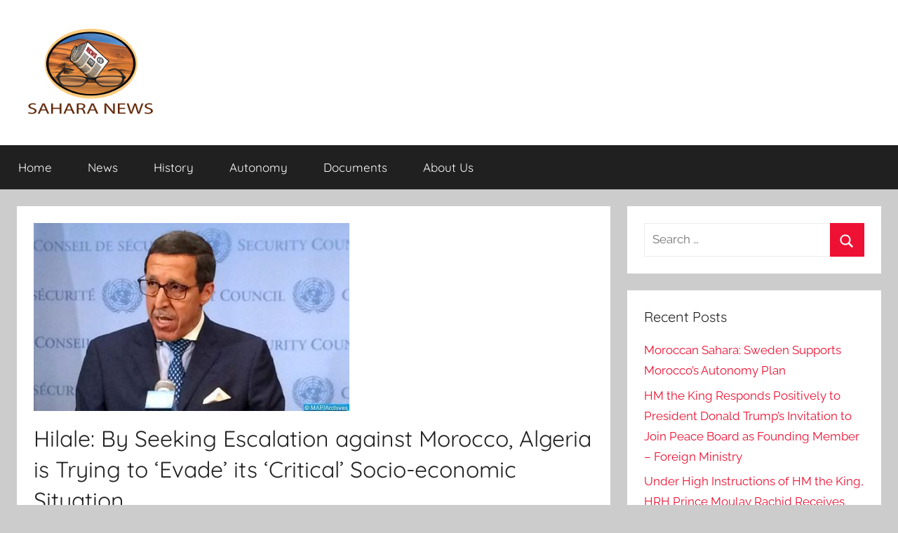

--- FILE ---
content_type: text/html; charset=UTF-8
request_url: https://sahara-news.org/?pipes=cron&task=callaio
body_size: 27
content:
﻿The Cronjob is not active.{ogb-res:1}
<hr />1769032511: 2026-01-21 21:55:11